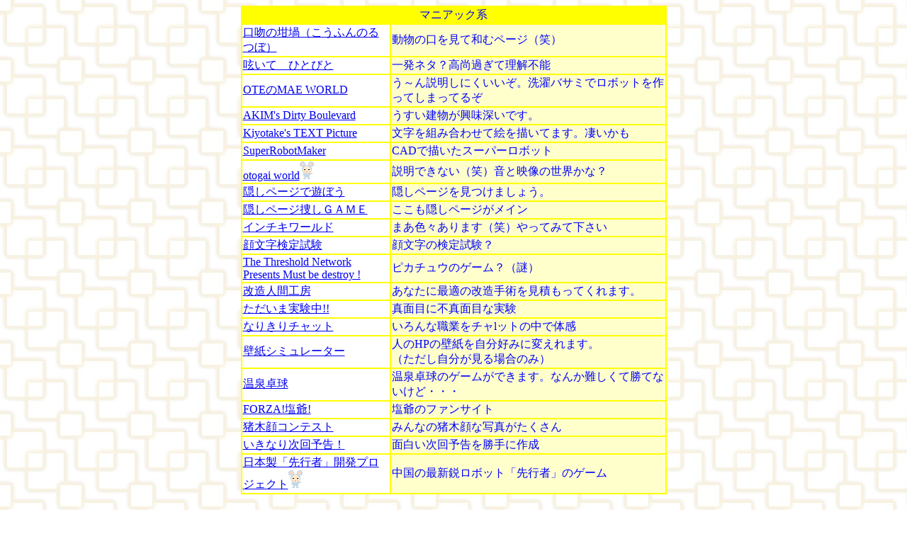

--- FILE ---
content_type: text/html
request_url: http://www.hm.aitai.ne.jp/~hi-net/hen-mania.htm
body_size: 6017
content:
<!DOCTYPE HTML PUBLIC "-//W3C//DTD HTML 4.01 Transitional//EN">
<HTML>
<HEAD>
<META name="GENERATOR" content="IBM WebSphere Studio Homepage Builder Version 6.5.0.0 for Windows">
<META http-equiv="Content-Type" content="text/html; charset=Shift_JIS">
<META http-equiv="Content-Style-Type" content="text/css">
<TITLE>マニアック系</TITLE>
</HEAD>
<BODY vlink="#0000ff" background="jack5.jpg" text="#0000ff">
<CENTER>
<TABLE width="601" height="217" bgcolor="#ffff00">
  <TBODY>
    <TR>
      <TD colspan="2" align="center">マニアック系</TD>
    </TR>
    <TR>
      <TD bgcolor="#ffffff"><FONT size="-1"><A href="http://www.pluto.dti.ne.jp/~yombow/index.html" target="_blank"><FONT size="+0">口吻の坩堝（こうふんのるつぼ）</FONT></A></FONT></TD>
      <TD bgcolor="#ffffcc">動物の口を見て和むページ（笑）</TD>
    </TR>
    <TR>
      <TD bgcolor="#ffffff"><A href="http://member.nifty.ne.jp/hibara/" target="_blank">呟いて　ひとびと</A></TD>
      <TD bgcolor="#ffffcc">一発ネタ？高尚過ぎて理解不能</TD>
    </TR>
    <TR>
      <TD bgcolor="#ffffff"><A href="http://www.bekkoame.ne.jp/~otenomae/" target="_blank">OTEのMAE WORLD</A></TD>
      <TD bgcolor="#ffffcc">う～ん説明しにくいいぞ。洗濯バサミでロボットを作ってしまってるぞ</TD>
    </TR>
    <TR>
      <TD bgcolor="#ffffff"><FONT size="-1"><A href="http://www.st.rim.or.jp/~akim/" target="_blank"><FONT size="+0">AKIM's Dirty Boulevard</FONT></A></FONT></TD>
      <TD bgcolor="#ffffcc">うすい建物が興味深いです。</TD>
    </TR>
    <TR>
      <TD bgcolor="#ffffff"><FONT size="-1"><A href="http://www2.nkansai.ne.jp/users/kiyo/" target="_blank"><FONT size="+0">Kiyotake's TEXT Picture</FONT></A></FONT></TD>
      <TD bgcolor="#ffffcc">文字を組み合わせて絵を描いてます。凄いかも</TD>
    </TR>
    <TR>
      <TD bgcolor="#ffffff"><FONT color="#ffffff"><A href="http://www.geocities.co.jp/AnimeComic-Ink/7701/" target="_blank">SuperRobotMaker</A></FONT></TD>
      <TD bgcolor="#ffffcc">CADで描いたスーパーロボット</TD>
    </TR>
    <TR>
      <TD bgcolor="#ffffff"><FONT size="-2" color="#ffffff"><A href="http://www.interq.or.jp/sun/yanagi/" target="_blank"><FONT size="+0">otogai world</FONT></A></FONT><FONT size="-1" color="#ffffff"><IMG src="s_nezuani01.gif" width="20" height="25" border="0"></FONT></TD>
      <TD bgcolor="#ffffcc">説明できない（笑）音と映像の世界かな？</TD>
    </TR>
    <TR>
      <TD bgcolor="#ffffff"><FONT color="#ffffff"><A href="http://ww5.et.tiki.ne.jp/~bwood/" target="_blank">隠しページで遊ぼう</A></FONT></TD>
      <TD bgcolor="#ffffcc">隠しページを見つけましょう。</TD>
    </TR>
    <TR>
      <TD bgcolor="#ffffff"><FONT size="-1" color="#ffffff"><A href="http://www.geocities.co.jp/Milano/9168/" target="_blank"><FONT size="+0">隠しページ捜しＧＡＭＥ</FONT></A></FONT></TD>
      <TD bgcolor="#ffffcc">ここも隠しページがメイン</TD>
    </TR>
    <TR>
      <TD bgcolor="#ffffff"><FONT color="#ffffff"><A href="http://www.din.or.jp/~inchiki/?" target="_blank">インチキワールド</A></FONT></TD>
      <TD bgcolor="#ffffcc">まあ色々あります（笑）やってみて下さい</TD>
    </TR>
    <TR>
      <TD bgcolor="#ffffff"><FONT color="#ffffff"><A href="http://www.kaomoji.com/uranai/kaomoji/" target="_blank">顔文字検定試験</A></FONT></TD>
      <TD bgcolor="#ffffcc">顔文字の検定試験？</TD>
    </TR>
    <TR>
      <TD bgcolor="#ffffff"><FONT color="#ffffff"><A href="http://www.mustbedestroyed.com/" target="_blank">The Threshold Network <BR>
      Presents Must be destroy !</A></FONT></TD>
      <TD bgcolor="#ffffcc">ピカチュウのゲーム？（謎）</TD>
    </TR>
    <TR>
      <TD bgcolor="#ffffff"><FONT size="-1" color="#ffffff"><A href="http://cgi2.tky.3web.ne.jp/~hiya/kaizou/" target="_blank"><FONT size="+0">改造人間工房</FONT></A></FONT></TD>
      <TD bgcolor="#ffffcc">あなたに最適の改造手術を見積もってくれます。</TD>
    </TR>
    <TR>
      <TD bgcolor="#ffffff"><FONT size="-1" color="#ffffff"><A href="http://www4.plala.or.jp/hiro_k/" target="_blank"><FONT size="+0">ただいま実験中!!</FONT></A></FONT></TD>
      <TD bgcolor="#ffffcc">真面目に不真面目な実験</TD>
    </TR>
    <TR>
      <TD bgcolor="#ffffff"><FONT size="+1" color="#ffffff"><A href="http://narikiri.sannet.ne.jp/" target="_blank"><FONT size="+0">なりきりチャット</FONT></A></FONT></TD>
      <TD bgcolor="#ffffcc">いろんな職業をチャlットの中で体感</TD>
    </TR>
    <TR>
      <TD bgcolor="#ffffff"><FONT size="-1" color="#ffffff"><A href="http://www.da.il24.net/~noby/kabe/index.htm" target="_blank"><FONT size="+0">壁紙シミュレーター</FONT></A></FONT></TD>
      <TD bgcolor="#ffffcc">人のHPの壁紙を自分好みに変えれます。<BR>
      （ただし自分が見る場合のみ）</TD>
    </TR>
    <TR>
      <TD bgcolor="#ffffff"><FONT size="-1" color="#ffffff"><A href="http://www.i-dac.com/game/onsen/onsen3.html" target="_blank"><FONT size="+0">温泉卓球</FONT></A></FONT></TD>
      <TD bgcolor="#ffffcc">温泉卓球のゲームができます。なんか難しくて勝てないけど・・・</TD>
    </TR>
    <TR>
      <TD bgcolor="#ffffff"><A href="http://www.amzak.net/shiojii/" target="_blank">FORZA!塩爺!</A></TD>
      <TD bgcolor="#ffffcc">塩爺のファンサイト</TD>
    </TR>
    <TR>
      <TD bgcolor="#ffffff"><A href="http://www19.big.or.jp/~yshingo/index.html" target="_blank">猪木顔コンテスト</A></TD>
      <TD bgcolor="#ffffcc">みんなの猪木顔な写真がたくさん</TD>
    </TR>
    <TR>
      <TD bgcolor="#ffffff"><A href="http://coc.coco.co.jp/pc/" target="_blank">いきなり次回予告！</A></TD>
      <TD bgcolor="#ffffcc">面白い次回予告を勝手に作成</TD>
    </TR>
    <TR>
      <TD bgcolor="#ffffff"><A href="http://www.hinden5.com/senkousha/" target="_blank">日本製「先行者」開発プロジェクト</A><IMG src="s_nezuani01.gif" width="20" height="25" border="0"></TD>
      <TD bgcolor="#ffffcc">中国の最新鋭ロボット「先行者」のゲーム</TD>
    </TR>
  </TBODY>
</TABLE>
<BR>
<TABLE bgColor=#ffffff>
  <TBODY>
    <TR>
      <TD align=middle><A href="hen-nonf.htm" target="_self"><FONT size=+1>戻る</FONT></A></TD>
    </TR>
  </TBODY>
</TABLE>
</CENTER>
</BODY>
</HTML>
